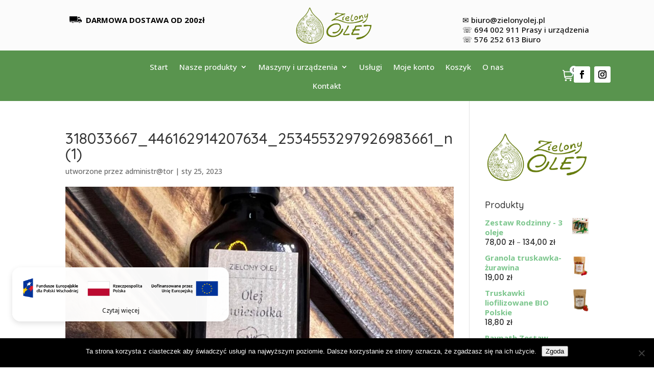

--- FILE ---
content_type: text/html; charset=UTF-8
request_url: https://zielonyolej.pl/wp-admin/admin-ajax.php
body_size: -214
content:
<p class="minicart__empty">Brak produktów w koszyku</p>

--- FILE ---
content_type: text/css
request_url: https://zielonyolej.pl/wp-content/plugins/invette-minicart/assets/styles.css
body_size: 2258
content:
/* Stylizacja głównego kontenera slidera */
.minicart-swiper {
  width: 100%; /* Slider zajmuje 100% szerokości rodzica */
  max-width: 500px; /* Maksymalna szerokość slidera */
  overflow: hidden; /* Ukryj nadmiar */
}

.minicart-swiper .swiper-wrapper {
    align-items: center;
}
.minicart-slide-title-link {
    color: #0b1222;
    text-decoration: none;
}

/* Usuwamy domyślne podkreślenie z linków obrazków */
.minicart-slide-image a {
    text-decoration: none;
    display: block;
}

/* Stylizacja Swipera */
.swiper.minicart-swiper {
  border: 1px solid #f5ebeb;
  background-color: #fff;
  margin-bottom: 20px;
  border-radius: 5px;
  box-sizing: border-box; /* Uwzględnia padding w szerokości */
}

/* Każdy slajd zajmuje 100% szerokości */
.minicart-swiper .swiper-slide {
  display: flex;
  align-items: center; /* Wyrównanie w pionie */
  justify-content: space-between; /* Rozstawienie elementów wewnątrz slajdu */
  width: 100%; /* Każdy slajd ma 100% szerokości */
  box-sizing: border-box; /* Uwzględnij padding w szerokości */
  padding: 10px; /* Margines wewnętrzny */
}

/* Kontent w slajdzie */
.minicart-swiper .minicart-slide-content {
  display: flex;
  align-items: center;
  padding: 10px;
  gap: 15px; /* Odstęp między obrazkiem a tekstem */
  width: 100%; /* Kontent wypełnia 100% szerokości slajdu */
}

/* Stylizacja obrazka w slajdzie */
.minicart-swiper  .minicart-slide-image img {
  width: 80px;
  height: 80px;
  object-fit: cover;
  border-radius: 8px;
  flex-shrink: 0; /* Zapobiega skalowaniu obrazka */
}

/* Szczegóły w slajdzie */
.minicart-swiper .minicart-slide-details {
  flex: 1; /* Wypełnia pozostałą przestrzeń */
  display: flex;
  flex-direction: column;
  align-items: flex-start

}

/* Tytuł slajdu */
.minicart-slide-title {
  font-size: 14px;
  font-weight: 400;
  line-height: 1.3em;
  margin: 0;
  color: #0b1222;
}
.minicart-title {
  font-size: 16px !important;
  font-weight: 400 !important;
  margin-bottom: 10px;
}

/* Cena w slajdzie */
.minicart-swiper .minicart-slide-price {
  font-size: 15px;
  color: #555;
  margin: 5px 0;
}

/* Przycisk w slajdzie */
.minicart-swiper .minicart-slide-button {
  background-color: #59944e;
  color: white;
  padding: 10px 15px !important;
  border: none;
  border-radius: 15px !important;
  cursor: pointer;
  font-size: 14px;
}

.minicart-swiper .minicart-slide-button:hover {
  background-color: #447b3a;
}

/* Strzałki Swipera */
.minicart-swiper .swiper-button-next,
.minicart-swiper .swiper-button-prev {
  width: 20px;
  height: 20px;
  color: #333;
}

.minicart-swiper .swiper-button-next::after,
.minicart-swiper .swiper-button-prev::after {
  font-size: 14px;
}



.minicart {
	display: flex;
	flex-direction: column;
	height: 100%;
	max-height: 100hv;
	overflow: hidden;

  position: fixed;
  right: -99%;
  top: 0;
  width: 560px;
  background: white;
  z-index: 999999999;
  bottom: 0;
  top: 0;
  transition-delay: 0.3s;
  transition-duration: 0.4s;
}
@media (max-width: 576px) {
  .minicart {
    right: -999%;
    width: 95%;
  }
}
/* Dla tabletów (768px - 1024px) */
@media (min-width: 768px) and (max-width: 1024px) {

}

/* Dla telefonów (do 767px) */
@media (max-width: 767px) {
	.minicart .btn.black-outline {
		padding: 10px 5px;
		font-size: 15px;
		text-align: center;
	}


	.minicart .btn.black {
		text-align: center;
		padding: 10px 5px;
		display: block;
		font-size: 15px;
		width: 100%;
	}

	.free-shipping-progress {
		display: none;
	}
}

.minicart__outer {
  position: fixed;
  left: 0;
  right: 0;
  bottom: 0;
  top: 0;
  opacity: 0;
  z-index: -999;
  visibility: hidden;
  transition-duration: 0.4s;
  background-color: rgba(0, 0, 0, 0.4);
}
.minicart__outer:not(.active) {
  transition-delay: 0.6s;
}
.minicart__outer.active {
  z-index: 999;
  opacity: 1;
  visibility: visible;
}
#minicart.active {
  right: 0;
}
.minicart #preloader-container {
  position: absolute;
  bottom: 0;
  right: 0;
  left: 0;
  top: 0;
  background: rgba(255, 255, 255, 0.64);
  display: flex;
  justify-content: center;
  align-items: center;
}
.minicart #preloader-container .dots-loader {
  display: inline-block;
  text-align: center;
}
.minicart #preloader-container .dot {
  display: inline-block;
  width: 10px;
  height: 10px;
  margin: 0 2px;
  background-color: #2478fa;
  border-radius: 50%;
  animation: bounce 1.5s infinite ease-in-out;
}
.minicart #preloader-container .dot:nth-child(1) {
  animation-delay: -0.3s;
}
.minicart #preloader-container .dot:nth-child(2) {
  animation-delay: -0.15s;
}
@keyframes bounce {
  0%,
  100% {
    transform: translateY(0);
  }
  50% {
    transform: translateY(-10px);
  }
}
.minicart h3 {
  font-size: 28px;
  line-height: 32px;
  margin-bottom: 0;
  padding: 20px 30px;
  border-bottom: solid 1px rgba(117, 117, 117, 0.2);
}
.minicart__close {
  position: absolute;
  top: 30px;
  right: 40px;
  width: 28px;
  height: 28px;
  cursor: pointer;
  display: flex;
  justify-content: center;
  align-items: center;
}
.minicart__close.active .line1 {
  transform: rotate(0);
}
.minicart__close.active .line2 {
  transform: rotate(0);
}
.minicart__wrapper {
  padding: 0;
  display: flex;
  flex-direction: column;
  flex-grow: 1;
  overflow: hidden;
}
.minicart__wrapper--actions {
  padding: 20px 30px 20px 30px;
  border-top: solid 1px rgba(117, 117, 117, 0.2);
}
.minicart__wrapper--actions .minicart-summary {
  display: flex;
  justify-content: space-between;
  margin-bottom: 20px;
  color: rgb(4, 2, 2);
}
.minicart__wrapper--actions .minicart-summary * {
  color: rgb(4, 2, 2);
}

/* .minicart__wrapper--buttons {
	display: flex;
	flex-direction: row;
    gap: 14px;
	flex-wrap: nowrap;
} */
.minicart__wrapper--buttons .btn{
	width: 100%;
}
.minicart #minicart-items {
  flex-grow: 1;
  overflow-y: auto;
  padding: 20px 30px;
  background-color: #f9f9f9;
}

#minicart-items::-webkit-scrollbar {
  width: 8px;
}

#minicart-items::-webkit-scrollbar-thumb {
  background-color: #ccc;
  border-radius: 4px;
}

#minicart-items::-webkit-scrollbar-track {
  background-color: #f1f1f1;
}

.minicart__empty {
  font-size: 14px;
  color: rgba(38, 38, 38, 0.3);
  height: 80%;
  display: flex;
  align-items: center;
  justify-content: center;
}

.minicart .minicart-item {
  display: flex;
  align-items: center;
  border-bottom: solid 1px rgba(117, 117, 117, 0.08);
  padding-bottom: 20px;
  margin-bottom: 20px;
  gap: 12px;
}
.minicart .minicart-item__price * {
  font-size: 16px;
  color: rgb(4, 2, 2);
}
.minicart .minicart-item__quantity {
  width: 106px !important;
  border: solid 1px rgba(117, 117, 117, 0.2) !important;
  justify-content: space-between !important;
  display: flex !important;
  align-items: center !important;
  padding: 1px 18px !important;
  background: #fff !important;
}
.minicart .minicart-item__quantity .quantity-value {
  font-size: 18px;
}
.minicart .minicart-item__quantity button {
  padding: 0 !important;
  font-size: 20px !important;
  background: transparent !important;
  color: #333333 !important;
  border: none !important;
}


.minicart .minicart-item__thumbnail {
  width: 26%;
}
.minicart .minicart-item__thumbnail img {
  width: 80px;
  height: 80px;
  object-fit: cover;
  border-radius: 10px;
  border: 1px solid #f3f2f2cf;
}
.minicart .minicart-item__details {
  width: 55%;
}
.minicart .minicart-item__details h4 {
  margin-bottom: 0;
  font-size: 13px;
/*   font-family: "outfit"; */
  color: #0b1222 !important;
}

.minicart .minicart-item__details h4 a{
  color: #0b1222 !important;
    font-weight: 500;
    line-height: 1.5em;
	font-size: 14px;
}

.minicart .minicart-item__categories {
    margin-bottom: 10px;
    line-height: 1em;
    margin-top: 6px;
}
.minicart .minicart-item__categories a {
  font-size: 11px;
  color: #0b1222 !important;
}
.minicart .minicart-item__remove-item {
  background-image: url("./trash.svg") !important;
  width: 16px !important;
  height: 16px !important;
  padding: 0 !important;
  background-color: transparent !important;
  background-repeat: no-repeat !important;
  border: none !important;
}
.minicart .minicart-item__actions {
  width: 20%;
  display: flex;
  flex-direction: column;
  justify-content: space-between;
  align-items: flex-end;
  align-self: stretch;
  padding: 4px 0px;
}
.minicart .line {
  position: absolute;
  width: 100%;
  height: 2px;
  background-color: #000;
  transition: all 0.3s ease-in-out;
}
.minicart .line1 {
  transform: rotate(45deg);
}
.minicart .line2 {
  transform: rotate(-45deg);
}
.minicart #minicart-close {
  display: block;
  margin-top: 10px;
}
.minicart .free-shipping-progress__message {
  text-align: center;
  color: rgb(54, 54, 54);
  font-size: 13px;
  line-height: 19px;
}
.minicart .progress-bar {
  width: 100%;
  height: 5px;
  margin-bottom: 10px;
  background-color: #eddada;
  position: relative;
}
.minicart .progress-bar__elem {
  position: absolute;
  right: -5px;
  top: -17px;
  z-index: 9999;
  background: white;
  border-radius: 50%;
  color: rgb(4, 2, 2);
  font-size: 14px;
  padding: 4px;
}
.minicart .progress-bar-fill {
  height: 100%;
  background-color: #59944e;
  width: 0;
  position: relative;
  transition: width 0.5s ease;
}
.minicart .progress-bar-fill .progress-bar__elem {
  position: absolute;
  right: -5px;
  top: -13px;
}

.minicart .btn.black-outline {
  display: block;
  padding: 13px;
  border: solid 2px rgb(4, 2, 2);
  text-align: center;
  color: rgb(4, 2, 2);
}

.minicart .btn.black-outline:hover {
  background-color: rgb(4 2 2 / 11%);
  color: rgb(4, 2, 2);
}

.minicart .btn.black {
  border: solid 2px rgb(4, 2, 2);
  text-align: center;
  padding: 13px 40px;
  display: block;
  background-color: rgb(4, 2, 2);
  color: white;
}

.minicart .btn.black:hover {
  background-color: white;
  color: rgb(4, 2, 2);
}

.cart-icon-wrapper {
    position: relative;
    display: inline-flex;
}

.cart-icon {
    display: inline-flex;
    cursor: pointer;
    position: relative;
    text-decoration: none;
}

.cart-icon svg {
    fill: #fff;
    transition: fill 0.3s ease;
}

.cart-icon:hover svg {
    fill: #fff;
}

.cart-count {
    position: absolute;
    top: -8px;
    right: -8px;
    background: #fff;
    color: #000;
    font-size: 11px;
    min-width: 16px;
    height: 16px;
    border-radius: 8px;
    display: flex;
    align-items: center;
    justify-content: center;
    padding: 0 4px;
    font-weight: 500;
    line-height: 1;
    box-shadow: 0 2px 4px rgba(36, 120, 250, 0.2);
}


.minicart-slide-title a {
	color: #0b1222 !important;
}

--- FILE ---
content_type: text/css
request_url: https://zielonyolej.pl/wp-content/themes/zielonyolej/style.css?ver=4.27.4
body_size: 605
content:
/*
Theme Name: Divi Child
Theme URI: http://www.elegantthemes.com/gallery/divi/
Template: Divi
Author: Elegant Themes
Author URI: http://www.elegantthemes.com
Description: Smart. Flexible. Beautiful. Divi is the most powerful theme in our collection.
Tags: responsive-layout,one-column,two-columns,three-columns,four-columns,left-sidebar,right-sidebar,custom-background,custom-colors,featured-images,full-width-template,post-formats,rtl-language-support,theme-options,threaded-comments,translation-ready
Version: 4.2.2.1584828781
Updated: 2020-03-21 23:13:01
*/

body.page .social-share.inline {
	display: none !important;
}

.et_pb_slide_description {
	background-image: url('https://zielonyolej.pl/wp-content/uploads/2020/03/bg.png') !important;
}

.cartflows-container#page-container:before {
	content: url(https://zielonyolej.pl/wp-content/uploads/2020/03/1-logo_zielonyolej.png);
    text-align: center;
    width: 100%;
    display: block;
}

.et_fixed_nav.et_show_nav #page-container, .et_non_fixed_nav.et_transparent_nav.et_show_nav #page-container {
	padding-top: 0 !important;
}

.woocommerce #payment #place_order, .woocommerce-page #payment #place_order {
	padding: 15px 10px !important;
}

.et_pb_shop_0 ul.products li.product .star-rating {
	display: none !important;
}

.et_pb_blog_grid .column.size-1of3 .post-content a,
.et_pb_posts a.more-link {
	margin-top: 10px;
	background: #eee;
	padding: 10px 15px;
	display: inline-block;
	color: #333;
	border-radius: 5px;
	-webkit-border-radius: 5px;
}

.et_pb_slide_description {
    width: 90%;
    background: #fff;
    padding: 30px;
    margin: 140px auto;
}

.et_pb_slide_description h2,
.et_pb_slide_description .et_pb_slide_content {
	color: #222 !important;
	text-shadow: none !important;
	-webkit-text-shadow: none !important;
}

.et_overlay:before {
	font-size: 26px !important;
}

.woocommerce-cart table.cart td.actions .coupon .input-text {
	height: 37px !important;
}

 .woocommerce button.button:disabled, .woocommerce button.button:disabled[disabled] {
 	color: #fff;
 }

.woocommerce-cart .wc-proceed-to-checkout {
 	padding: 0 !important;
 }

.wc-proceed-to-checkout a.checkout-button.button.alt,
.wc-proceed-to-checkout a.checkout-button.button.alt:hover {
 	padding: 15px 20px !important;
 	display: block !important;
 }

@media (min-width: 981px) {
	.et_pb_slide_description {
		width: 50%;
	}
	.et_pb_blog_grid .column.size-1of3 {
	    width: 31% !important;
    	margin-right: 2% !important;
	}
}

--- FILE ---
content_type: text/javascript
request_url: https://zielonyolej.pl/wp-content/plugins/userengage-live-chat-marketing-automation-integration/assets/js/ue.js?ver=1.1
body_size: 34
content:
jQuery(document).ready(function($) {

  if (userName !== '') {
    userengage('event.Register', {
      'userName': '"' + userName + '"',
      'email': '"' + userEmail + '"'
    });
  }
  $(document).on('click', '.add_to_cart_button', function() {

	  $this = $(this);
    var productId = $(this).attr('data-product_id');
  	var productName = $(this).closest('.product').find('.woocommerce-loop-product__title').text();
  	var productPrice = $(this).closest('.product').find('.woocommerce-Price-amount').text();
  	var productSku = $(this).attr('data-product_sku');
  	var obj = {
  	  id: productId,
  	  name: productName,
  	  price: productPrice,
      sku: productSku
  	};
    userengage('event.AddCart', obj);
  });
});


--- FILE ---
content_type: text/javascript
request_url: https://zielonyolej.pl/wp-content/plugins/invette-minicart/assets/scripts.js
body_size: 1275
content:
function minicartSwiperLoad() {
    if (document.querySelector('.minicart-swiper')) {
        new Swiper('.minicart-swiper', {
            slidesPerView: 1,
            spaceBetween: 10,
            navigation: {
                nextEl: '.minicart-swiper-button-next',
                prevEl: '.minicart-swiper-button-prev',
            },
        });
    }
}

jQuery(document).ready(function($) {
    let timeout;

    loadMiniCart();

    function toggleCart() {
        setTimeout(function() {
            $(".minicart__outer").toggleClass("active");
            $("#minicart").toggleClass("active");
        }, 300);
    }
    function openCart() {
        $(".minicart__outer").addClass("active");
        $("#minicart").addClass("active");
    }
    function closeCart() {
        $(".minicart__outer").removeClass("active");
        $("#minicart").removeClass("active");
    }

    function togglePreloader(state) {
        const preloaderContainer = document.getElementById("preloader-container");
        if (state === "show") {
            if (!preloaderContainer.innerHTML.trim()) {
                preloaderContainer.innerHTML = `
                    <div class="dots-loader">
                        <span class="dot"></span>
                        <span class="dot"></span>
                        <span class="dot"></span>
                    </div>`;
            }
            preloaderContainer.style.display = "flex";
        } else if (state === "hide") {
            preloaderContainer.style.display = "none";
        }
    }

    function loadMiniCart() {
        $.ajax({
            url: ajaxurl,
            type: "POST",
            data: { 
                action: "load_minicart"
            },
            beforeSend: function() {
                togglePreloader("show");
            },
            success: function(response) {
                togglePreloader("hide");
                $("#minicart-items").html(response);
                minicartSwiperLoad();
            },
            error: function(xhr, status, error) {
                togglePreloader("hide");
                console.error("Błąd ładowania mini koszyka:", error);
            },
        });
    }

    function updateCartValues() {
        $.ajax({
            url: ajaxurl,
            type: "POST",
            data: {
                action: "update_cart_totals"
            },
            success: function(response) {
                if (response.success) {
                    $(".cart__count, .cart-count").text(response.data.cart_count);
                    $(".cart__total, .minicart-summary__price").html(response.data.cart_total);
                    $(".free-shipping-progress__message").html(response.data.message);
                    $(".progress-bar-fill").css("width", response.data.progress_percentage + "%");
                    $(".progress-bar__elem").text(Math.round(response.data.progress_percentage) + "%");
                }
            }
        });
    }

    // Dodawanie produktu (cross-sell)
    $(document).on('click', '.add-to-cart-button', function(e) {
        e.preventDefault();
        const productId = $(this).data('product-id');
        const button = $(this);

        $.ajax({
            url: ajaxurl,
            type: 'POST',
            data: {
                action: 'add_to_cart_via_ajax',
                product_id: productId
            },
            beforeSend: function() {
                button.text('Dodawanie...').prop('disabled', true);
            },
            success: function(response) {
                if (response.success) {
                    button.text('Dodano');
                    loadMiniCart();
                    updateCartValues();
                    $(document.body).trigger('added_to_cart');
                }
            },
            complete: function() {
                setTimeout(() => {
                    button.text('Dodaj').prop('disabled', false);
                }, 2000);
            }
        });
    });

    // Zmiana ilości
    $(document).on("click", ".plus, .minus", function() {
        const $item = $(this).closest(".minicart-item");
        const $quantity = $item.find(".quantity-value");
        let quantity = parseInt($quantity.text());
        const cartItemKey = $item.data("id");

        if ($(this).hasClass("plus")) {
            quantity++;
        } else if ($(this).hasClass("minus") && quantity > 1) {
            quantity--;
        }

        $quantity.text(quantity);
        clearTimeout(timeout);

        timeout = setTimeout(function() {
            updateCartItem(cartItemKey, quantity);
        }, 300);
    });

    // Usuwanie produktu
    $(document).on("click", ".minicart-item__remove-item", function(e) {
        e.preventDefault();
        const cartItemKey = $(this).data("id");

        $.ajax({
            url: ajaxurl,
            type: "POST",
            data: {
                action: "remove_cart_item",
                cart_item_key: cartItemKey
            },
            success: function() {
                loadMiniCart();
                updateCartValues();
            }
        });
    });

    function updateCartItem(cartItemKey, quantity) {
        // Sprawdzamy czy element posiada przyciski plus/minus
        const $item = $(`.minicart-item[data-id="${cartItemKey}"]`);
        if (!$item.find('.plus, .minus').length) {
            return; // Jeśli nie ma przycisków, przerywamy aktualizację
        }

        $.ajax({
            url: ajaxurl,
            type: "POST",
            data: {
                action: "update_cart_item",
                cart_item_key: cartItemKey,
                quantity: quantity
            },
            success: function() {
                loadMiniCart();
                updateCartValues();
            }
        });
    }

    // WooCommerce event
    $(document.body).on("added_to_cart", function() {
        loadMiniCart();
        openCart();
        updateCartValues();
    });

    // Zamykanie/otwieranie koszyka
    $(document).on("keydown", function(e) {
        if (e.keyCode === 27) {
            $("#minicart-close").addClass("active");
            toggleCart();
        }
    });

    $(".minicart__outer").on("click", function() {
        $(".minicart__close").addClass("active");
        toggleCart();
    });

    $("#open-minicart").on("click", function(e) {
        e.preventDefault();
        $(".minicart__close").removeClass("active");
        toggleCart();
    });

    $("#minicart-close").on("click", function() {
        $(this).addClass("active");
        toggleCart();
    });
});